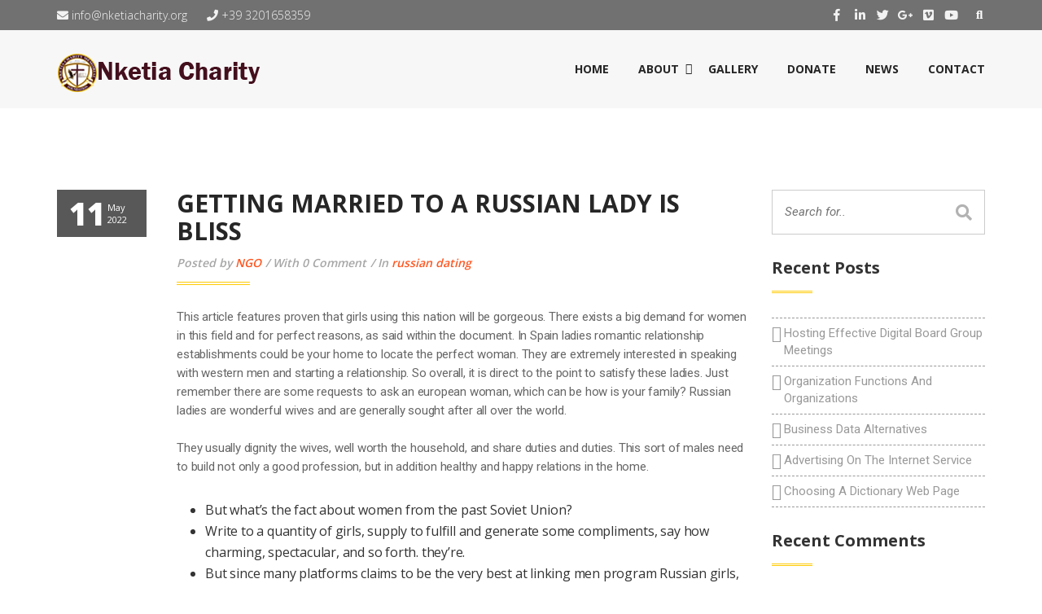

--- FILE ---
content_type: text/html; charset=UTF-8
request_url: https://www.nketiacharity.org/getting-married-to-a-russian-lady-is-bliss/
body_size: 58622
content:
<!DOCTYPE html>
<html lang="en-US">
<head>
<meta charset="UTF-8">
<meta name="viewport" content="width=device-width, initial-scale=1">
<link rel="profile" href="http://gmpg.org/xfn/11">
<link rel="pingback" href="https://www.nketiacharity.org/xmlrpc.php">

<title>Getting married to A Russian Lady Is Bliss &#8211; Nketia Charity Memorial Foundation</title>
<meta name='robots' content='max-image-preview:large' />
<link rel='dns-prefetch' href='//fonts.googleapis.com' />
<link rel='preconnect' href='https://fonts.gstatic.com' crossorigin />
<link rel="alternate" type="application/rss+xml" title="Nketia Charity Memorial Foundation &raquo; Feed" href="https://www.nketiacharity.org/feed/" />
<link rel="alternate" type="application/rss+xml" title="Nketia Charity Memorial Foundation &raquo; Comments Feed" href="https://www.nketiacharity.org/comments/feed/" />
<link rel="alternate" type="application/rss+xml" title="Nketia Charity Memorial Foundation &raquo; Getting married to A Russian Lady Is Bliss Comments Feed" href="https://www.nketiacharity.org/getting-married-to-a-russian-lady-is-bliss/feed/" />
<script type="text/javascript">
/* <![CDATA[ */
window._wpemojiSettings = {"baseUrl":"https:\/\/s.w.org\/images\/core\/emoji\/15.0.3\/72x72\/","ext":".png","svgUrl":"https:\/\/s.w.org\/images\/core\/emoji\/15.0.3\/svg\/","svgExt":".svg","source":{"concatemoji":"https:\/\/www.nketiacharity.org\/wp-includes\/js\/wp-emoji-release.min.js?ver=6.5.7"}};
/*! This file is auto-generated */
!function(i,n){var o,s,e;function c(e){try{var t={supportTests:e,timestamp:(new Date).valueOf()};sessionStorage.setItem(o,JSON.stringify(t))}catch(e){}}function p(e,t,n){e.clearRect(0,0,e.canvas.width,e.canvas.height),e.fillText(t,0,0);var t=new Uint32Array(e.getImageData(0,0,e.canvas.width,e.canvas.height).data),r=(e.clearRect(0,0,e.canvas.width,e.canvas.height),e.fillText(n,0,0),new Uint32Array(e.getImageData(0,0,e.canvas.width,e.canvas.height).data));return t.every(function(e,t){return e===r[t]})}function u(e,t,n){switch(t){case"flag":return n(e,"\ud83c\udff3\ufe0f\u200d\u26a7\ufe0f","\ud83c\udff3\ufe0f\u200b\u26a7\ufe0f")?!1:!n(e,"\ud83c\uddfa\ud83c\uddf3","\ud83c\uddfa\u200b\ud83c\uddf3")&&!n(e,"\ud83c\udff4\udb40\udc67\udb40\udc62\udb40\udc65\udb40\udc6e\udb40\udc67\udb40\udc7f","\ud83c\udff4\u200b\udb40\udc67\u200b\udb40\udc62\u200b\udb40\udc65\u200b\udb40\udc6e\u200b\udb40\udc67\u200b\udb40\udc7f");case"emoji":return!n(e,"\ud83d\udc26\u200d\u2b1b","\ud83d\udc26\u200b\u2b1b")}return!1}function f(e,t,n){var r="undefined"!=typeof WorkerGlobalScope&&self instanceof WorkerGlobalScope?new OffscreenCanvas(300,150):i.createElement("canvas"),a=r.getContext("2d",{willReadFrequently:!0}),o=(a.textBaseline="top",a.font="600 32px Arial",{});return e.forEach(function(e){o[e]=t(a,e,n)}),o}function t(e){var t=i.createElement("script");t.src=e,t.defer=!0,i.head.appendChild(t)}"undefined"!=typeof Promise&&(o="wpEmojiSettingsSupports",s=["flag","emoji"],n.supports={everything:!0,everythingExceptFlag:!0},e=new Promise(function(e){i.addEventListener("DOMContentLoaded",e,{once:!0})}),new Promise(function(t){var n=function(){try{var e=JSON.parse(sessionStorage.getItem(o));if("object"==typeof e&&"number"==typeof e.timestamp&&(new Date).valueOf()<e.timestamp+604800&&"object"==typeof e.supportTests)return e.supportTests}catch(e){}return null}();if(!n){if("undefined"!=typeof Worker&&"undefined"!=typeof OffscreenCanvas&&"undefined"!=typeof URL&&URL.createObjectURL&&"undefined"!=typeof Blob)try{var e="postMessage("+f.toString()+"("+[JSON.stringify(s),u.toString(),p.toString()].join(",")+"));",r=new Blob([e],{type:"text/javascript"}),a=new Worker(URL.createObjectURL(r),{name:"wpTestEmojiSupports"});return void(a.onmessage=function(e){c(n=e.data),a.terminate(),t(n)})}catch(e){}c(n=f(s,u,p))}t(n)}).then(function(e){for(var t in e)n.supports[t]=e[t],n.supports.everything=n.supports.everything&&n.supports[t],"flag"!==t&&(n.supports.everythingExceptFlag=n.supports.everythingExceptFlag&&n.supports[t]);n.supports.everythingExceptFlag=n.supports.everythingExceptFlag&&!n.supports.flag,n.DOMReady=!1,n.readyCallback=function(){n.DOMReady=!0}}).then(function(){return e}).then(function(){var e;n.supports.everything||(n.readyCallback(),(e=n.source||{}).concatemoji?t(e.concatemoji):e.wpemoji&&e.twemoji&&(t(e.twemoji),t(e.wpemoji)))}))}((window,document),window._wpemojiSettings);
/* ]]> */
</script>
<style id='wp-emoji-styles-inline-css' type='text/css'>

	img.wp-smiley, img.emoji {
		display: inline !important;
		border: none !important;
		box-shadow: none !important;
		height: 1em !important;
		width: 1em !important;
		margin: 0 0.07em !important;
		vertical-align: -0.1em !important;
		background: none !important;
		padding: 0 !important;
	}
</style>
<link rel='stylesheet' id='wp-block-library-css' href='https://www.nketiacharity.org/wp-includes/css/dist/block-library/style.min.css?ver=6.5.7' type='text/css' media='all' />
<style id='classic-theme-styles-inline-css' type='text/css'>
/*! This file is auto-generated */
.wp-block-button__link{color:#fff;background-color:#32373c;border-radius:9999px;box-shadow:none;text-decoration:none;padding:calc(.667em + 2px) calc(1.333em + 2px);font-size:1.125em}.wp-block-file__button{background:#32373c;color:#fff;text-decoration:none}
</style>
<style id='global-styles-inline-css' type='text/css'>
body{--wp--preset--color--black: #000000;--wp--preset--color--cyan-bluish-gray: #abb8c3;--wp--preset--color--white: #ffffff;--wp--preset--color--pale-pink: #f78da7;--wp--preset--color--vivid-red: #cf2e2e;--wp--preset--color--luminous-vivid-orange: #ff6900;--wp--preset--color--luminous-vivid-amber: #fcb900;--wp--preset--color--light-green-cyan: #7bdcb5;--wp--preset--color--vivid-green-cyan: #00d084;--wp--preset--color--pale-cyan-blue: #8ed1fc;--wp--preset--color--vivid-cyan-blue: #0693e3;--wp--preset--color--vivid-purple: #9b51e0;--wp--preset--gradient--vivid-cyan-blue-to-vivid-purple: linear-gradient(135deg,rgba(6,147,227,1) 0%,rgb(155,81,224) 100%);--wp--preset--gradient--light-green-cyan-to-vivid-green-cyan: linear-gradient(135deg,rgb(122,220,180) 0%,rgb(0,208,130) 100%);--wp--preset--gradient--luminous-vivid-amber-to-luminous-vivid-orange: linear-gradient(135deg,rgba(252,185,0,1) 0%,rgba(255,105,0,1) 100%);--wp--preset--gradient--luminous-vivid-orange-to-vivid-red: linear-gradient(135deg,rgba(255,105,0,1) 0%,rgb(207,46,46) 100%);--wp--preset--gradient--very-light-gray-to-cyan-bluish-gray: linear-gradient(135deg,rgb(238,238,238) 0%,rgb(169,184,195) 100%);--wp--preset--gradient--cool-to-warm-spectrum: linear-gradient(135deg,rgb(74,234,220) 0%,rgb(151,120,209) 20%,rgb(207,42,186) 40%,rgb(238,44,130) 60%,rgb(251,105,98) 80%,rgb(254,248,76) 100%);--wp--preset--gradient--blush-light-purple: linear-gradient(135deg,rgb(255,206,236) 0%,rgb(152,150,240) 100%);--wp--preset--gradient--blush-bordeaux: linear-gradient(135deg,rgb(254,205,165) 0%,rgb(254,45,45) 50%,rgb(107,0,62) 100%);--wp--preset--gradient--luminous-dusk: linear-gradient(135deg,rgb(255,203,112) 0%,rgb(199,81,192) 50%,rgb(65,88,208) 100%);--wp--preset--gradient--pale-ocean: linear-gradient(135deg,rgb(255,245,203) 0%,rgb(182,227,212) 50%,rgb(51,167,181) 100%);--wp--preset--gradient--electric-grass: linear-gradient(135deg,rgb(202,248,128) 0%,rgb(113,206,126) 100%);--wp--preset--gradient--midnight: linear-gradient(135deg,rgb(2,3,129) 0%,rgb(40,116,252) 100%);--wp--preset--font-size--small: 13px;--wp--preset--font-size--medium: 20px;--wp--preset--font-size--large: 36px;--wp--preset--font-size--x-large: 42px;--wp--preset--spacing--20: 0.44rem;--wp--preset--spacing--30: 0.67rem;--wp--preset--spacing--40: 1rem;--wp--preset--spacing--50: 1.5rem;--wp--preset--spacing--60: 2.25rem;--wp--preset--spacing--70: 3.38rem;--wp--preset--spacing--80: 5.06rem;--wp--preset--shadow--natural: 6px 6px 9px rgba(0, 0, 0, 0.2);--wp--preset--shadow--deep: 12px 12px 50px rgba(0, 0, 0, 0.4);--wp--preset--shadow--sharp: 6px 6px 0px rgba(0, 0, 0, 0.2);--wp--preset--shadow--outlined: 6px 6px 0px -3px rgba(255, 255, 255, 1), 6px 6px rgba(0, 0, 0, 1);--wp--preset--shadow--crisp: 6px 6px 0px rgba(0, 0, 0, 1);}:where(.is-layout-flex){gap: 0.5em;}:where(.is-layout-grid){gap: 0.5em;}body .is-layout-flex{display: flex;}body .is-layout-flex{flex-wrap: wrap;align-items: center;}body .is-layout-flex > *{margin: 0;}body .is-layout-grid{display: grid;}body .is-layout-grid > *{margin: 0;}:where(.wp-block-columns.is-layout-flex){gap: 2em;}:where(.wp-block-columns.is-layout-grid){gap: 2em;}:where(.wp-block-post-template.is-layout-flex){gap: 1.25em;}:where(.wp-block-post-template.is-layout-grid){gap: 1.25em;}.has-black-color{color: var(--wp--preset--color--black) !important;}.has-cyan-bluish-gray-color{color: var(--wp--preset--color--cyan-bluish-gray) !important;}.has-white-color{color: var(--wp--preset--color--white) !important;}.has-pale-pink-color{color: var(--wp--preset--color--pale-pink) !important;}.has-vivid-red-color{color: var(--wp--preset--color--vivid-red) !important;}.has-luminous-vivid-orange-color{color: var(--wp--preset--color--luminous-vivid-orange) !important;}.has-luminous-vivid-amber-color{color: var(--wp--preset--color--luminous-vivid-amber) !important;}.has-light-green-cyan-color{color: var(--wp--preset--color--light-green-cyan) !important;}.has-vivid-green-cyan-color{color: var(--wp--preset--color--vivid-green-cyan) !important;}.has-pale-cyan-blue-color{color: var(--wp--preset--color--pale-cyan-blue) !important;}.has-vivid-cyan-blue-color{color: var(--wp--preset--color--vivid-cyan-blue) !important;}.has-vivid-purple-color{color: var(--wp--preset--color--vivid-purple) !important;}.has-black-background-color{background-color: var(--wp--preset--color--black) !important;}.has-cyan-bluish-gray-background-color{background-color: var(--wp--preset--color--cyan-bluish-gray) !important;}.has-white-background-color{background-color: var(--wp--preset--color--white) !important;}.has-pale-pink-background-color{background-color: var(--wp--preset--color--pale-pink) !important;}.has-vivid-red-background-color{background-color: var(--wp--preset--color--vivid-red) !important;}.has-luminous-vivid-orange-background-color{background-color: var(--wp--preset--color--luminous-vivid-orange) !important;}.has-luminous-vivid-amber-background-color{background-color: var(--wp--preset--color--luminous-vivid-amber) !important;}.has-light-green-cyan-background-color{background-color: var(--wp--preset--color--light-green-cyan) !important;}.has-vivid-green-cyan-background-color{background-color: var(--wp--preset--color--vivid-green-cyan) !important;}.has-pale-cyan-blue-background-color{background-color: var(--wp--preset--color--pale-cyan-blue) !important;}.has-vivid-cyan-blue-background-color{background-color: var(--wp--preset--color--vivid-cyan-blue) !important;}.has-vivid-purple-background-color{background-color: var(--wp--preset--color--vivid-purple) !important;}.has-black-border-color{border-color: var(--wp--preset--color--black) !important;}.has-cyan-bluish-gray-border-color{border-color: var(--wp--preset--color--cyan-bluish-gray) !important;}.has-white-border-color{border-color: var(--wp--preset--color--white) !important;}.has-pale-pink-border-color{border-color: var(--wp--preset--color--pale-pink) !important;}.has-vivid-red-border-color{border-color: var(--wp--preset--color--vivid-red) !important;}.has-luminous-vivid-orange-border-color{border-color: var(--wp--preset--color--luminous-vivid-orange) !important;}.has-luminous-vivid-amber-border-color{border-color: var(--wp--preset--color--luminous-vivid-amber) !important;}.has-light-green-cyan-border-color{border-color: var(--wp--preset--color--light-green-cyan) !important;}.has-vivid-green-cyan-border-color{border-color: var(--wp--preset--color--vivid-green-cyan) !important;}.has-pale-cyan-blue-border-color{border-color: var(--wp--preset--color--pale-cyan-blue) !important;}.has-vivid-cyan-blue-border-color{border-color: var(--wp--preset--color--vivid-cyan-blue) !important;}.has-vivid-purple-border-color{border-color: var(--wp--preset--color--vivid-purple) !important;}.has-vivid-cyan-blue-to-vivid-purple-gradient-background{background: var(--wp--preset--gradient--vivid-cyan-blue-to-vivid-purple) !important;}.has-light-green-cyan-to-vivid-green-cyan-gradient-background{background: var(--wp--preset--gradient--light-green-cyan-to-vivid-green-cyan) !important;}.has-luminous-vivid-amber-to-luminous-vivid-orange-gradient-background{background: var(--wp--preset--gradient--luminous-vivid-amber-to-luminous-vivid-orange) !important;}.has-luminous-vivid-orange-to-vivid-red-gradient-background{background: var(--wp--preset--gradient--luminous-vivid-orange-to-vivid-red) !important;}.has-very-light-gray-to-cyan-bluish-gray-gradient-background{background: var(--wp--preset--gradient--very-light-gray-to-cyan-bluish-gray) !important;}.has-cool-to-warm-spectrum-gradient-background{background: var(--wp--preset--gradient--cool-to-warm-spectrum) !important;}.has-blush-light-purple-gradient-background{background: var(--wp--preset--gradient--blush-light-purple) !important;}.has-blush-bordeaux-gradient-background{background: var(--wp--preset--gradient--blush-bordeaux) !important;}.has-luminous-dusk-gradient-background{background: var(--wp--preset--gradient--luminous-dusk) !important;}.has-pale-ocean-gradient-background{background: var(--wp--preset--gradient--pale-ocean) !important;}.has-electric-grass-gradient-background{background: var(--wp--preset--gradient--electric-grass) !important;}.has-midnight-gradient-background{background: var(--wp--preset--gradient--midnight) !important;}.has-small-font-size{font-size: var(--wp--preset--font-size--small) !important;}.has-medium-font-size{font-size: var(--wp--preset--font-size--medium) !important;}.has-large-font-size{font-size: var(--wp--preset--font-size--large) !important;}.has-x-large-font-size{font-size: var(--wp--preset--font-size--x-large) !important;}
.wp-block-navigation a:where(:not(.wp-element-button)){color: inherit;}
:where(.wp-block-post-template.is-layout-flex){gap: 1.25em;}:where(.wp-block-post-template.is-layout-grid){gap: 1.25em;}
:where(.wp-block-columns.is-layout-flex){gap: 2em;}:where(.wp-block-columns.is-layout-grid){gap: 2em;}
.wp-block-pullquote{font-size: 1.5em;line-height: 1.6;}
</style>
<link rel='stylesheet' id='extendify-sdk-utility-classes-css' href='https://www.nketiacharity.org/wp-content/plugins/redux-framework/redux-core/extendify-sdk/public/build/extendify-utilities.css?ver=11.7' type='text/css' media='all' />
<link rel='stylesheet' id='contact-form-7-css' href='https://www.nketiacharity.org/wp-content/plugins/contact-form-7/includes/css/styles.css?ver=5.5.2' type='text/css' media='all' />
<link rel='stylesheet' id='rs-plugin-settings-css' href='https://www.nketiacharity.org/wp-content/plugins/revslider/public/assets/css/settings.css?ver=5.4.8' type='text/css' media='all' />
<style id='rs-plugin-settings-inline-css' type='text/css'>
#rs-demo-id {}
</style>
<link rel='stylesheet' id='elevation-style-css' href='https://www.nketiacharity.org/wp-content/themes/elevation/style.css?ver=6.5.7' type='text/css' media='all' />
<link rel='stylesheet' id='bootstrap-css' href='https://www.nketiacharity.org/wp-content/themes/elevation/assets/css/bootstrap.min.css?ver=6.5.7' type='text/css' media='all' />
<link rel='stylesheet' id='font-awesome-5-css' href='https://www.nketiacharity.org/wp-content/plugins/bb-plugin/fonts/fontawesome/css/all.min.css?ver=2.2.2.1' type='text/css' media='all' />
<link rel='stylesheet' id='font-awesome-css' href='https://www.nketiacharity.org/wp-content/plugins/bb-plugin/fonts/fontawesome/css/v4-shims.min.css?ver=2.2.2.1' type='text/css' media='all' />
<link rel='stylesheet' id='magnific-popup-css' href='https://www.nketiacharity.org/wp-content/themes/elevation/assets/css/magnific-popup.css?ver=6.5.7' type='text/css' media='all' />
<link rel='stylesheet' id='owl-carousel-css' href='https://www.nketiacharity.org/wp-content/themes/elevation/assets/css/owl.carousel.css?ver=6.5.7' type='text/css' media='all' />
<link rel='stylesheet' id='elevation-theme-css' href='https://www.nketiacharity.org/wp-content/themes/elevation/assets/css/theme.css?ver=6.5.7' type='text/css' media='all' />
<link rel='stylesheet' id='elevation-google-fonts-css' href='//fonts.googleapis.com/css?family=Montserrat%3A400%2C700%2C800%7COpen+Sans%3A400%2C300%2C600%2C700%2C800%7CRoboto%3A300%2C400%2C500%2C700&#038;ver=1.0.0' type='text/css' media='all' />
<link rel='stylesheet' id='elevation-responsive-css' href='https://www.nketiacharity.org/wp-content/themes/elevation/assets/css/responsive.css?ver=6.5.7' type='text/css' media='all' />
<link rel='stylesheet' id='shop-css' href='https://www.nketiacharity.org/wp-content/themes/elevation/assets/css/shop.css?ver=6.5.7' type='text/css' media='all' />
<link rel='stylesheet' id='shop-details-css' href='https://www.nketiacharity.org/wp-content/themes/elevation/assets/css/shop-details.css?ver=6.5.7' type='text/css' media='all' />
<link rel='stylesheet' id='jquery-fancybox-css' href='https://www.nketiacharity.org/wp-content/themes/elevation/plugins/fancybox/jquery.fancybox.css?ver=6.5.7' type='text/css' media='all' />
<link rel="preload" as="style" href="https://fonts.googleapis.com/css?family=Open%20Sans,Roboto,sans-serif%7CRoboto:100,300,400,500,700,900,100italic,300italic,400italic,500italic,700italic,900italic%7COpen%20Sans&#038;display=swap&#038;ver=1612290853" /><link rel="stylesheet" href="https://fonts.googleapis.com/css?family=Open%20Sans,Roboto,sans-serif%7CRoboto:100,300,400,500,700,900,100italic,300italic,400italic,500italic,700italic,900italic%7COpen%20Sans&#038;display=swap&#038;ver=1612290853" media="print" onload="this.media='all'"><noscript><link rel="stylesheet" href="https://fonts.googleapis.com/css?family=Open%20Sans,Roboto,sans-serif%7CRoboto:100,300,400,500,700,900,100italic,300italic,400italic,500italic,700italic,900italic%7COpen%20Sans&#038;display=swap&#038;ver=1612290853" /></noscript><script type="text/javascript" src="https://www.nketiacharity.org/wp-includes/js/jquery/jquery.min.js?ver=3.7.1" id="jquery-core-js"></script>
<script type="text/javascript" src="https://www.nketiacharity.org/wp-includes/js/jquery/jquery-migrate.min.js?ver=3.4.1" id="jquery-migrate-js"></script>
<script type="text/javascript" src="https://www.nketiacharity.org/wp-content/plugins/revslider/public/assets/js/jquery.themepunch.tools.min.js?ver=5.4.8" id="tp-tools-js"></script>
<script type="text/javascript" src="https://www.nketiacharity.org/wp-content/plugins/revslider/public/assets/js/jquery.themepunch.revolution.min.js?ver=5.4.8" id="revmin-js"></script>
<link rel="https://api.w.org/" href="https://www.nketiacharity.org/wp-json/" /><link rel="alternate" type="application/json" href="https://www.nketiacharity.org/wp-json/wp/v2/posts/2595" /><link rel="EditURI" type="application/rsd+xml" title="RSD" href="https://www.nketiacharity.org/xmlrpc.php?rsd" />
<meta name="generator" content="WordPress 6.5.7" />
<link rel="canonical" href="https://www.nketiacharity.org/getting-married-to-a-russian-lady-is-bliss/" />
<link rel='shortlink' href='https://www.nketiacharity.org/?p=2595' />
<link rel="alternate" type="application/json+oembed" href="https://www.nketiacharity.org/wp-json/oembed/1.0/embed?url=https%3A%2F%2Fwww.nketiacharity.org%2Fgetting-married-to-a-russian-lady-is-bliss%2F" />
<link rel="alternate" type="text/xml+oembed" href="https://www.nketiacharity.org/wp-json/oembed/1.0/embed?url=https%3A%2F%2Fwww.nketiacharity.org%2Fgetting-married-to-a-russian-lady-is-bliss%2F&#038;format=xml" />
<meta name="framework" content="Redux 4.3.3" />  <style type="text/css">
                      body {
                 font-family:   Open Sans,Roboto,sans-serif;
                 font-size:     16px;
            }
          
                      #preloader{
                 background: #333 url('https://elevation.jeweltheme.com/wp-content/themes/elevation/images/loading.gif') no-repeat center center !important;
            }
          
                      #page-head {
                  background: url('https://elevation.jeweltheme.com/wp-content/themes/elevation/images/background/8.jpg') no-repeat fixed center top !important;
                  background-size: cover !important;
            }          
          

                      .events-banner{
              background: url('https://elevation.jeweltheme.com/wp-content/themes/elevation/images/event/bg.jpg');
            }
          
                      #error-banner {
                  background: url('https://elevation.jeweltheme.com/wp-content/themes/elevation/images/background/7.jpg') no-repeat fixed center top !important;
                  background-size: cover !important;
            }
          

            
                p{
                     font-family: Roboto;
                     color: #666666;
                     font-size: 15px;
                     font-weight: 400;
                     line-height: 23px;
                }
          

                      h1, h2, h3, h4, h5, h6 {
                 font-family: Open Sans;
            }
          
          /* Navbar Color Presets*/    

          
          
          
          

            

          /*End of Navigation Color*/

          a:hover, .action .btn:hover {
            color: #FFCB05 !important;
          }
          .btn, .causes-slider .progress-bar, .target:before, .target:after, .events .section-sub-title:before, .events .section-sub-title:after, .causes-slider .owl-page.active, .section-border:before, .section-border:after, .section-border span:before, .section-border span:after, .target:before, .target:after, .events .section-sub-title:before, .events .section-sub-title:after, .events-slider .event-title:before, .events-slider .event-title:after, .widget-title:before, .widget-title:after, .post-meta:before, .post-meta:after, .leave-comment #reply-title:before, .post-comment #reply-title:before, .leave-comment #reply-title:after, .post-comment #reply-title:after, .scroll-to-top, .elevation-button, .elevation-amount-button, 
            input[type="button"], 
            input[type="submit"], 
          .elevation-amount-button.active, .elevation-amount-button:hover {
            background-color: #FFCB05 !important;
          }
          .section-border {
            border-left: 1px solid #FFCB05;
            border-right: 1px solid #FFCB05;
          }
          .itemFilter .current {
            border-color: #FFCB05;
          }
          .donate-count .btn:hover,
          .wpcf7-form .submit-btn input {
           background-color: #FFCB05; 
         }
         .border-style {
           border-left: 1px solid #FFCB05;
           border-right: 1px solid #FFCB05;
         }
        .wpcf7-form .wpcf7-form-control:focus,
        .search-form input:focus {
          border-color: #FFCB05;
        }         

                  .navbar-default .navbar-brand>img{
            width: 250px !important;
            height: 60px !important;
          }
        
        /* Custom CSS */
        
  </style>
<style type="text/css">.recentcomments a{display:inline !important;padding:0 !important;margin:0 !important;}</style><meta name="generator" content="Powered by WPBakery Page Builder - drag and drop page builder for WordPress."/>
<meta name="generator" content="Powered by Slider Revolution 5.4.8 - responsive, Mobile-Friendly Slider Plugin for WordPress with comfortable drag and drop interface." />
<link rel="icon" href="https://www.nketiacharity.org/wp-content/uploads/2019/04/cropped-favicon-32x32.png" sizes="32x32" />
<link rel="icon" href="https://www.nketiacharity.org/wp-content/uploads/2019/04/cropped-favicon-192x192.png" sizes="192x192" />
<link rel="apple-touch-icon" href="https://www.nketiacharity.org/wp-content/uploads/2019/04/cropped-favicon-180x180.png" />
<meta name="msapplication-TileImage" content="https://www.nketiacharity.org/wp-content/uploads/2019/04/cropped-favicon-270x270.png" />
<script type="text/javascript">function setREVStartSize(e){									
						try{ e.c=jQuery(e.c);var i=jQuery(window).width(),t=9999,r=0,n=0,l=0,f=0,s=0,h=0;
							if(e.responsiveLevels&&(jQuery.each(e.responsiveLevels,function(e,f){f>i&&(t=r=f,l=e),i>f&&f>r&&(r=f,n=e)}),t>r&&(l=n)),f=e.gridheight[l]||e.gridheight[0]||e.gridheight,s=e.gridwidth[l]||e.gridwidth[0]||e.gridwidth,h=i/s,h=h>1?1:h,f=Math.round(h*f),"fullscreen"==e.sliderLayout){var u=(e.c.width(),jQuery(window).height());if(void 0!=e.fullScreenOffsetContainer){var c=e.fullScreenOffsetContainer.split(",");if (c) jQuery.each(c,function(e,i){u=jQuery(i).length>0?u-jQuery(i).outerHeight(!0):u}),e.fullScreenOffset.split("%").length>1&&void 0!=e.fullScreenOffset&&e.fullScreenOffset.length>0?u-=jQuery(window).height()*parseInt(e.fullScreenOffset,0)/100:void 0!=e.fullScreenOffset&&e.fullScreenOffset.length>0&&(u-=parseInt(e.fullScreenOffset,0))}f=u}else void 0!=e.minHeight&&f<e.minHeight&&(f=e.minHeight);e.c.closest(".rev_slider_wrapper").css({height:f})					
						}catch(d){console.log("Failure at Presize of Slider:"+d)}						
					};</script>
		<style type="text/css" id="wp-custom-css">
			.navbar-brand {
	color: #000000 !important;
	font-family: 'Roboto';
	font-size: 35px;
	font-weight: 700;
	padding-top: 22px;
	text-transform: capitalize;
}
.is-sticky .navbar-brand {
	padding-top: 15px;
}
.footer-top .section-padding {
	padding: 0px 0px;
}		</style>
		<style id="elevation_options-dynamic-css" title="dynamic-css" class="redux-options-output">p{font-family:Roboto;line-height:23px;font-weight:400;font-style:normal;color:#666666;font-size:15px;font-display:swap;}h1, h2, h3, h4, h5, h6{font-family:"Open Sans";font-display:swap;}</style><noscript><style> .wpb_animate_when_almost_visible { opacity: 1; }</style></noscript></head>

<body class="post-template-default single single-post postid-2595 single-format-standard wpb-js-composer js-comp-ver-6.1 vc_responsive">

      
        <!-- Header Section -->        
        <header id="header" class="header navbar-fixed-top">
          <div class="header-top">
            <div class="container">
              <div class="row">

                	<div class="col-sm-6 pull-left">
		<div class="top-left">
			<ul class="contact-list">

									<li>
						<a class="info" href="mailto:info@nketiacharity.org">
							<span class="top-icon"><i class="fa fa-envelope"></i></span>
							info@nketiacharity.org						</a>
					</li>
				
									<li>
						<span class="phone-no">
							<span class="top-icon"><i class="fa fa-phone"></i></span>
							+39 3201658359						</span>
					</li>
				
			</ul><!-- /.contact-list -->
		</div><!-- /.top-left -->
	</div>

                <div class="col-sm-6 text-right">
                  <div class="top-right">

                    <ul class="top-social"><li><a class='social' href='#' target='_blank' ><i class='fa fa-facebook'></i></a></li><li><a class='social' href='#' target='_blank' ><i class='fa fa-linkedin'></i></a></li><li><a class='social' href='#' target='_blank' ><i class='fa fa-twitter'></i></a></li><li><a class='social' href='#' target='_blank' ><i class='fa fa-google-plus'></i></a></li><li><a href='#' target='_blank' ><i class='fa fa-vimeo-square'></i></a></li><li><a class='social' href='#' target='_blank' ><i class='fa fa-youtube'></i></a></li></ul>
                    	<div id="sb-search" class="sb-search">
		<form action="https://www.nketiacharity.org/" method="get" class="sb-search-form" accept-charset="utf-8">
			<input class="sb-search-input" placeholder="Search Here" type="text" value="" name="search" id="search">
			<input class="sb-search-submit" type="submit" value="">
			<i class="fa fa-search search-icon"></i>
		</form>
	</div>

                  </div><!-- /.top-right -->
                </div>
              </div><!-- /.row -->
            </div><!-- /.container -->
          </div><!-- /.header-top -->

          <div class="main-menu-continer">
            <nav id="main-menu" class="navbar navbar-default">
              <div class="container">
              
                
      <div class="navbar-header">
	        <button type="button" class="navbar-toggle collapsed" data-toggle="collapse" data-target="#collapse-menu">
	          <i class="fa fa-bars"></i>
	        </button>

	        <a class="navbar-brand" href="https://www.nketiacharity.org"><img class="logo-image" src="https://www.nketiacharity.org/wp-content/uploads/2019/04/charity.png"></a>	      	<!-- Logo -->
    	</div><!-- End .navbar-header -->

                <div id="collapse-menu" class="collapse navbar-collapse pull-right">
                  <!-- Navigation -->
                  <ul id="navs" class="nav navbar-nav"><li id="menu-item-1983" class="menu-item menu-item-type-post_type menu-item-object-page menu-item-home menu-item-1983"><a title="HOME" href="https://www.nketiacharity.org/">HOME</a></li>
<li id="menu-item-2279" class="menu-item menu-item-type-custom menu-item-object-custom menu-item-has-children menu-item-2279 dropdown"><a title="ABOUT" button="button" href="#" data-toggle="dropdown" class="dropdown-toggle" aria-haspopup="true" aria-expanded="false">ABOUT
<ul class="sub-menu">
	<li id="menu-item-2223" class="menu-item menu-item-type-post_type menu-item-object-page menu-item-2223"><a title="ABOUT CEO" href="https://www.nketiacharity.org/about/">ABOUT CEO</a></li>
	<li id="menu-item-2280" class="menu-item menu-item-type-post_type menu-item-object-page menu-item-2280"><a title="ABOOUT NGO" href="https://www.nketiacharity.org/history/">ABOOUT NGO</a></li>
</ul>
</li>
<li id="menu-item-2265" class="menu-item menu-item-type-post_type menu-item-object-page menu-item-2265"><a title="GALLERY" href="https://www.nketiacharity.org/gallery/">GALLERY</a></li>
<li id="menu-item-2361" class="menu-item menu-item-type-post_type menu-item-object-page menu-item-2361"><a title="Donate" href="https://www.nketiacharity.org/donate/">Donate</a></li>
<li id="menu-item-1995" class="menu-item menu-item-type-custom menu-item-object-custom menu-item-1995"><a title="NEWS" href="#">NEWS</a></li>
<li id="menu-item-2215" class="menu-item menu-item-type-post_type menu-item-object-page menu-item-2215"><a title="CONTACT" href="https://www.nketiacharity.org/contact/">CONTACT</a></li>
</ul>                  <!-- Navigation End -->
                </div><!-- End .collapse -->
              </div><!-- End .container -->
            </nav><!-- End #main-menu -->
          </div><!-- /.main-menu-container -->
        </header><!-- /#header -->
     





    <!-- Main Content -->
    <section id="main-content" class="main-content">
      <div class="container">
        <div class="row">
          <div class="col-md-9">
            <div class="single-post">
            
        				  <article class="media post-2595 post type-post status-publish format-standard hentry category-russian-dating">
    	<div class="post-date media-left">
		<time datetime="12:00 am"><span class="date media-left">11</span> <span class="media-body">May 2022</span></time>
	</div><!-- /.post-date -->

    <div class="post-content media-body">
            
      <h3 class="entry-title">Getting married to A Russian Lady Is Bliss</h3><!-- /.entry-title -->
      
      
	<div class="post-meta">
		<span class="author">Posted by <a class="post-meta-element author vcard url fn n" href="https://www.nketiacharity.org/author/ngo/"> NGO</a></span>
		<span class="comments">With 0 Comment</span>
		<span class="cat-links">In <a href="https://www.nketiacharity.org/category/russian-dating/" rel="category tag">russian dating</a></span>	</div><!-- /.post-meta -->

      <div class="entry-content">
        <p> This article features proven that girls using this nation will be gorgeous. There exists a big demand for women in this field and for perfect reasons, as said within the document. In Spain ladies romantic relationship establishments could be your home to locate the perfect woman. They are extremely interested in speaking    with western men and starting a relationship. So overall, it is direct to the point to satisfy these ladies. Just remember    there are some requests to ask an european woman, which can be how is your family? Russian ladies are wonderful wives and are generally sought after all over the world. </p>
<p> They usually dignity    the wives, well worth the household, and share duties and duties. This sort of    males need to build not only a good profession, but in addition healthy and happy relations in the home. </p>
<ul>
<li> But what&#8217;s the fact about women from the past Soviet Union? </li>
<li> Write to a quantity of girls, supply to fulfill and generate some compliments, say how charming, spectacular, and so forth. they&#8217;re. </li>
<li> But since many platforms claims to be the very best at linking men program Russian girls, it&#8217;s robust to know which usually companies are really worth their salt. </li>
<li> A relationship of spouses after the &#8220;sunset of relationships&#8221; is an integral attribute of pleased household life. </li>
<li> Her favorite written content can let you understand extra regarding her than her bio and sending text messages method mixed. </li>
</ul>
<p> Plenty of Russian young ladies    after companionship and love are available for your search. Thankfully, they&#8217;re open-minded and able to support their males&#8217;s fetishes. Russian brides are a handful of the most desired ladies internet. Because of their great traits and conservative world, they develop up understanding they&#8217;ve an area within the family, and their primary function is always to ensure their home stays undamaged. Beauty, minds, and remarkable character are generally attributes    of Russian brides. These types of ladies have opportunities thus far gents from their country; they surprisingly produce an urge for food intended for international men. </p>
<p> A Foreign Affair International Matchmakers All the tools you should compose, name, satisfy, date, and MARRY the loving international bride. Money is a essential thing, let&#8217;s face this, and if you would like a wedding with great pracht, remember to check with in regards to the loan. For a pricey wedding ceremony, you will be ready to pay off the bill up to $ 25, 500. To meet women Russia you should know who is looking for a critical romance    international, it can be a prolonged or speedy course of. If you may be buying Russianwoman for the steady    relationship, you are in the proper spot to seek out your perfect Russian bride. </p>
<p> This can be a good suggestion to never dash things; she is going to respect you this way. Once you feel snug with one another, you possibly can prepare a face-to-face meeting. We expect one of the best ways to romance Russian single women is to visit relationship websites. Related varieties embody the French Natalie, Costa da prata Natalina, and Russian diminutive    Natasha. Russian labels for ladies certainly are a high-fashion decision right now — literally! There is been a great inflow of top ways from Spain in most up-to-date years, boasting not only splendor but as well beguiling Russian names like Irina, Natalia,  <a href="https://russianwomenblog.com/" rel="nofollow">russian women marriage http://russianwomenblog.com</a>  and Tatiana. They have to ensure that you happen to be the one that can deal with these people. </p>
<h2> Physical Features Of Russian Brides </h2>
<p> They conveniently comply with the truth that, out web-site may assist you find the match    abroad or perhaps domestically. Young ladies value while you take their very own opinion into consideration and while you treat these people equally. At the same time, they want an individual who would not regard themselves as an individual    advanced in the home. </p>
<p> Please, don&#8217;t believe about the order through which we release hyperlinks and knowledge about our web site as a advertising. The womenandtravel. internet internet site doesn&#8217;t and    are not able to provide assessments of all internet dating providers in the commercial. There are    different companies you ought to make use of alongside these kinds of examined simply by our group. </p>
<p> A lot of men talk to us—how a lot is a Russian mail-order new bride? Well, this kind of part can be devoted specifically for answering this question! Find out extra about how a lot will    a mail buy wife cost. A Russian woman just isn&#8217;t the type of girl to kiss a male after the main date or go home with him after the third. Instead, this girl prefers to    make him wait to get close, but the wait is more than price this. </p>
<p> Anyways, it could be    distinct that more and more fortunate you are becoming a member of the world of on-line marriage every day. The web site is certainly aimed at letting you get acquainted with beautiful Russian girls looking for a true love overseas. Females addContent expert    photos, movies and promote data in men they are in search of. </p>
<h3> Where Are Probably One of the most Stunning Girls In The ussr? </h3>
<p> In simple, cases of Russian relationship scams will be uncommon since relationship websites take almost all needed safe practices steps and care for his or her members to essentially    feel protected. Continue to, be a ingenious dater and stick to the data from above to make certain you’re protect. One of the preferred types of Russian lovely lady scam can be begging for cash. When somebody is making an attempt to cry poor oral cavity and state it’s an urgent situation, double-check the details. Russian brides to be rip-off could possibly be simply    avoided in case you take additional time and imagine twice regarding potentially dangerous actions. Russian girls to get marriage help to make great spouses because that they know the way to offer love in many ways. </p>
<p> If this may not enough to suit your needs, loosen up and invite your hands to freely touch the thing of your caresses, which includes their libidinal zones. Whenever they&#8217;ve cash to afford a thing, they may let the whole globe know. The English word “bargain” will not    also stand near what these types of girls can easily. They can scale back the worth by fifty percent or locate higher choice always. That they discover this unreasonable to waste money on one thing you can apply better yourself or    discover less costly. These qualities can save a pair from virtually any quarrels in addition to turn out to be the main reason for these people. </p>
      </div><!-- /.entry-content -->
     
      	<div class="post-bottom">
        <div class="post-tag">
          <span>Tags:</span>
          <ul class="meta-tag">
            <li></li>
          </ul><!-- /.tag-list -->
        </div><!-- /.post-tag -->

        <div class="post-social pull-right">
          <span>Share:</span>
          <ul class="social-share">
            <li><a href="https://www.facebook.com/sharer/sharer.php?u=https://www.nketiacharity.org/getting-married-to-a-russian-lady-is-bliss/" target="_blank"><i class="fa fa-facebook-official"></i></a></li>
            <li><a href="https://twitter.com/home?status=https://www.nketiacharity.org/getting-married-to-a-russian-lady-is-bliss/" target="_blank"><i class="fa fa-twitter-square"></i></a></li>
            <li><a href="https://pinterest.com/pin/create/button/?url=&amp;media=&amp;description=https://www.nketiacharity.org/getting-married-to-a-russian-lady-is-bliss/" target="_blank"><i class="fa fa-pinterest-square"></i></a></li>
            <li><a href="https://plus.google.com/share?url=https://www.nketiacharity.org/getting-married-to-a-russian-lady-is-bliss/" target="_blank"><i class="fa fa-share-alt-square"></i></a></li>
          </ul><!-- /.social-share -->
        </div><!-- /.post-social -->
    </div><!-- /.post-bottom -->

    </div><!-- /.post-content -->
  </article><!-- /.post -->

<div id="leave-comment" class="leave-comment clearfix">

  	<div class="section-details media">
  		  		<div class="media-body">
		


	  </div><!-- /.section-padding -->
  	</div><!-- /.section-padding -->
</div><!-- /#leave-comment -->


<div class="post-comment">
  	<div class="media">
	    <div class="title-icon media-left">
	      <i class="fa fa-pencil-square-o"></i>
	    </div><!-- /.title-icon -->

    	<div class="media-body">
				<div id="respond" class="comment-respond">
		<h3 id="reply-title" class="comment-reply-title">Leave a Comment <small><a rel="nofollow" id="cancel-comment-reply-link" href="/getting-married-to-a-russian-lady-is-bliss/#respond" style="display:none;">Cancel Comment</a></small></h3><form action="https://www.nketiacharity.org/wp-comments-post.php" method="post" id="commentform" class="comment-form" novalidate><div class="form-input"><i class="form-icon fa fa-pencil"></i></i><textarea id="comment" class="form-control" name="comment" placeholder="Message*" cols="40" rows="10" required></textarea></div><div class="form-input"><i class="form-icon fa fa-user"></i><input id="author" class="form-control" name="author" type="text" placeholder="Name*" value="" size="30" aria-required='true'/></div>
<div class="form-input"><i class="form-icon fa fa-envelope"></i><input id="email" class="form-control" name="email" type="email" placeholder="Email Address*" value="" size="30" aria-required='true'/></div>
<div class="form-input"><i class="form-icon fa fa-link"></i><input id="url" class="form-control" name="url" type="url" placeholder="URL" value=""></div>
<p class="comment-form-cookies-consent"><input id="wp-comment-cookies-consent" name="wp-comment-cookies-consent" type="checkbox" value="yes" /> <label for="wp-comment-cookies-consent">Save my name, email, and website in this browser for the next time I comment.</label></p>
<p class="form-submit"><input name="submit" type="submit" id="submit" class="btn btn-sm" value="Submit" /> <input type='hidden' name='comment_post_ID' value='2595' id='comment_post_ID' />
<input type='hidden' name='comment_parent' id='comment_parent' value='0' />
</p></form>	</div><!-- #respond -->
			</div>
	</div>                         
</div><!-- /.post-comment -->	

            </div><!-- /.blog-posts -->
          </div>
          
          
	<div class="col-md-3">
		<div id="search-2" class="widget widget_search"><form action="https://www.nketiacharity.org/" method="get" class="search-form">
		<input type="text" name="s" id="s" class="search" placeholder="Search for.." value="" required>
		<button type="submit" id="search-submit" class="search-submit"><i class="fa fa-search"></i></button>
		</form></div>
		<div id="recent-posts-2" class="widget widget_recent_entries">
		<h4 class="widget-title">Recent Posts</h4>
		<ul>
											<li>
					<a href="https://www.nketiacharity.org/hosting-effective-digital-board-group-meetings/">Hosting Effective Digital Board Group meetings</a>
									</li>
											<li>
					<a href="https://www.nketiacharity.org/organization-functions-and-organizations/">Organization Functions and Organizations</a>
									</li>
											<li>
					<a href="https://www.nketiacharity.org/business-data-alternatives/">Business Data Alternatives</a>
									</li>
											<li>
					<a href="https://www.nketiacharity.org/advertising-on-the-internet-service/">Advertising on the internet Service</a>
									</li>
											<li>
					<a href="https://www.nketiacharity.org/choosing-a-dictionary-web-page/">Choosing a Dictionary Web page</a>
									</li>
					</ul>

		</div><div id="recent-comments-2" class="widget widget_recent_comments"><h4 class="widget-title">Recent Comments</h4><ul id="recentcomments"></ul></div><div id="archives-2" class="widget widget_archive"><h4 class="widget-title">Archives</h4>
			<ul>
					<li><a href='https://www.nketiacharity.org/2022/12/'>December 2022</a></li>
	<li><a href='https://www.nketiacharity.org/2022/11/'>November 2022</a></li>
	<li><a href='https://www.nketiacharity.org/2022/10/'>October 2022</a></li>
	<li><a href='https://www.nketiacharity.org/2022/09/'>September 2022</a></li>
	<li><a href='https://www.nketiacharity.org/2022/08/'>August 2022</a></li>
	<li><a href='https://www.nketiacharity.org/2022/07/'>July 2022</a></li>
	<li><a href='https://www.nketiacharity.org/2022/06/'>June 2022</a></li>
	<li><a href='https://www.nketiacharity.org/2022/05/'>May 2022</a></li>
	<li><a href='https://www.nketiacharity.org/2022/04/'>April 2022</a></li>
	<li><a href='https://www.nketiacharity.org/2022/03/'>March 2022</a></li>
	<li><a href='https://www.nketiacharity.org/2021/12/'>December 2021</a></li>
	<li><a href='https://www.nketiacharity.org/2021/11/'>November 2021</a></li>
			</ul>

			</div><div id="categories-2" class="widget widget_categories"><h4 class="widget-title">Categories</h4>
			<ul>
					<li class="cat-item cat-item-24"><a href="https://www.nketiacharity.org/category/adult-sex-chat/">adult sex chat</a>
</li>
	<li class="cat-item cat-item-37"><a href="https://www.nketiacharity.org/category/adult-sites/">adult sites</a>
</li>
	<li class="cat-item cat-item-56"><a href="https://www.nketiacharity.org/category/adultchatdatingsites-com-adult-chat-dating-sites/">adultchatdatingsites.com adult chat dating sites</a>
</li>
	<li class="cat-item cat-item-20"><a href="https://www.nketiacharity.org/category/android-14/">Android</a>
</li>
	<li class="cat-item cat-item-39"><a href="https://www.nketiacharity.org/category/asian-dating/">asian dating</a>
</li>
	<li class="cat-item cat-item-66"><a href="https://www.nketiacharity.org/category/beautiful-women/">beautiful women</a>
</li>
	<li class="cat-item cat-item-46"><a href="https://www.nketiacharity.org/category/best-dating-sites/">best dating sites</a>
</li>
	<li class="cat-item cat-item-63"><a href="https://www.nketiacharity.org/category/best-foreign-brides/">best foreign brides</a>
</li>
	<li class="cat-item cat-item-35"><a href="https://www.nketiacharity.org/category/best-hookup-dating-sites/">best hookup dating sites</a>
</li>
	<li class="cat-item cat-item-69"><a href="https://www.nketiacharity.org/category/best-mail-order-wives-sites/">best mail order wives sites</a>
</li>
	<li class="cat-item cat-item-51"><a href="https://www.nketiacharity.org/category/best-woman-features/">best woman features</a>
</li>
	<li class="cat-item cat-item-52"><a href="https://www.nketiacharity.org/category/betting/">betting</a>
</li>
	<li class="cat-item cat-item-49"><a href="https://www.nketiacharity.org/category/betting-sites/">betting sites</a>
</li>
	<li class="cat-item cat-item-43"><a href="https://www.nketiacharity.org/category/brides/">brides</a>
</li>
	<li class="cat-item cat-item-48"><a href="https://www.nketiacharity.org/category/china-dating/">china dating</a>
</li>
	<li class="cat-item cat-item-27"><a href="https://www.nketiacharity.org/category/chinese-dating/">chinese dating</a>
</li>
	<li class="cat-item cat-item-65"><a href="https://www.nketiacharity.org/category/chinese-women-dating/">chinese women dating</a>
</li>
	<li class="cat-item cat-item-73"><a href="https://www.nketiacharity.org/category/dating-online/">Dating Online</a>
</li>
	<li class="cat-item cat-item-60"><a href="https://www.nketiacharity.org/category/dating-sites/">dating sites</a>
</li>
	<li class="cat-item cat-item-16"><a href="https://www.nketiacharity.org/category/dating-tips/">Dating Tips</a>
</li>
	<li class="cat-item cat-item-32"><a href="https://www.nketiacharity.org/category/dating-woman-online/">dating woman online</a>
</li>
	<li class="cat-item cat-item-17"><a href="https://www.nketiacharity.org/category/dll-files-tutorial/">Dll Files Tutorial</a>
</li>
	<li class="cat-item cat-item-50"><a href="https://www.nketiacharity.org/category/errors-checking/">Errors Checking</a>
</li>
	<li class="cat-item cat-item-21"><a href="https://www.nketiacharity.org/category/file-di-sistema-di-windows-11/">File di sistema di Windows 11</a>
</li>
	<li class="cat-item cat-item-75"><a href="https://www.nketiacharity.org/category/filipino-brides/">filipino brides</a>
</li>
	<li class="cat-item cat-item-47"><a href="https://www.nketiacharity.org/category/filipino-women/">filipino women</a>
</li>
	<li class="cat-item cat-item-58"><a href="https://www.nketiacharity.org/category/hookup-friend-finder/">hookup friend finder</a>
</li>
	<li class="cat-item cat-item-33"><a href="https://www.nketiacharity.org/category/hookup-online/">hookup online</a>
</li>
	<li class="cat-item cat-item-59"><a href="https://www.nketiacharity.org/category/hookup-sex-sites/">hookup sex sites</a>
</li>
	<li class="cat-item cat-item-26"><a href="https://www.nketiacharity.org/category/hookup-sites-that-work/">hookup sites that work</a>
</li>
	<li class="cat-item cat-item-29"><a href="https://www.nketiacharity.org/category/hookup-websites/">hookup websites</a>
</li>
	<li class="cat-item cat-item-57"><a href="https://www.nketiacharity.org/category/hookupguide-org-hookup-guide/">hookupguide.org Hookup Guide</a>
</li>
	<li class="cat-item cat-item-71"><a href="https://www.nketiacharity.org/category/hot-women/">hot women</a>
</li>
	<li class="cat-item cat-item-61"><a href="https://www.nketiacharity.org/category/interracial/">interracial</a>
</li>
	<li class="cat-item cat-item-76"><a href="https://www.nketiacharity.org/category/japanese-brides/">japanese brides</a>
</li>
	<li class="cat-item cat-item-62"><a href="https://www.nketiacharity.org/category/japanese-women/">japanese women</a>
</li>
	<li class="cat-item cat-item-41"><a href="https://www.nketiacharity.org/category/jetbride-com-review/">jetbride.com review</a>
</li>
	<li class="cat-item cat-item-67"><a href="https://www.nketiacharity.org/category/latin-brides/">latin brides</a>
</li>
	<li class="cat-item cat-item-36"><a href="https://www.nketiacharity.org/category/latin-dating/">latin dating</a>
</li>
	<li class="cat-item cat-item-53"><a href="https://www.nketiacharity.org/category/legalny-bukmacher-w-polsce/">legalny bukmacher w polsce</a>
</li>
	<li class="cat-item cat-item-55"><a href="https://www.nketiacharity.org/category/lista-legalnych-bukmacherow/">lista legalnych bukmacherow</a>
</li>
	<li class="cat-item cat-item-28"><a href="https://www.nketiacharity.org/category/mail-order-bride/">mail order bride</a>
</li>
	<li class="cat-item cat-item-45"><a href="https://www.nketiacharity.org/category/mail-order-brides/">mail order brides</a>
</li>
	<li class="cat-item cat-item-22"><a href="https://www.nketiacharity.org/category/najlepszy-bukmacher-w-polsce-w-2022-roku/">najlepszy bukmacher w Polsce w 2022 roku</a>
</li>
	<li class="cat-item cat-item-74"><a href="https://www.nketiacharity.org/category/news/">news</a>
</li>
	<li class="cat-item cat-item-30"><a href="https://www.nketiacharity.org/category/online-hookup-sites/">online hookup sites</a>
</li>
	<li class="cat-item cat-item-54"><a href="https://www.nketiacharity.org/category/order-bride/">order bride</a>
</li>
	<li class="cat-item cat-item-64"><a href="https://www.nketiacharity.org/category/polish-brides/">polish brides</a>
</li>
	<li class="cat-item cat-item-38"><a href="https://www.nketiacharity.org/category/ranking-bukmacherow/">ranking bukmacherow</a>
</li>
	<li class="cat-item cat-item-31"><a href="https://www.nketiacharity.org/category/real-adult-dating-sites/">real adult dating sites</a>
</li>
	<li class="cat-item cat-item-70"><a href="https://www.nketiacharity.org/category/russian-brides/">russian brides</a>
</li>
	<li class="cat-item cat-item-44"><a href="https://www.nketiacharity.org/category/russian-dating/">russian dating</a>
</li>
	<li class="cat-item cat-item-72"><a href="https://www.nketiacharity.org/category/site/">site</a>
</li>
	<li class="cat-item cat-item-25"><a href="https://www.nketiacharity.org/category/top-adult-websites/">top adult websites</a>
</li>
	<li class="cat-item cat-item-34"><a href="https://www.nketiacharity.org/category/top-latin-women/">top latin women</a>
</li>
	<li class="cat-item cat-item-68"><a href="https://www.nketiacharity.org/category/tophookupdatingsites-org/">TopHookupDatingSites.org</a>
</li>
	<li class="cat-item cat-item-1"><a href="https://www.nketiacharity.org/category/uncategorized/">Uncategorized</a>
</li>
	<li class="cat-item cat-item-18"><a href="https://www.nketiacharity.org/category/windows-10-dll/">Windows 10 Dll</a>
</li>
	<li class="cat-item cat-item-19"><a href="https://www.nketiacharity.org/category/windows-10-laatste-updates/">Windows 10 Laatste Updates</a>
</li>
	<li class="cat-item cat-item-23"><a href="https://www.nketiacharity.org/category/wives/">wives</a>
</li>
	<li class="cat-item cat-item-40"><a href="https://www.nketiacharity.org/category/woman-for-marriage/">woman for marriage</a>
</li>
	<li class="cat-item cat-item-42"><a href="https://www.nketiacharity.org/category/women-dating/">women dating</a>
</li>
			</ul>

			</div><div id="meta-2" class="widget widget_meta"><h4 class="widget-title">Meta</h4>
		<ul>
						<li><a href="https://www.nketiacharity.org/wp-login.php?itsec-hb-token=rita">Log in</a></li>
			<li><a href="https://www.nketiacharity.org/feed/">Entries feed</a></li>
			<li><a href="https://www.nketiacharity.org/comments/feed/">Comments feed</a></li>

			<li><a href="https://wordpress.org/">WordPress.org</a></li>
		</ul>

		</div>
		<div id="recent-posts-3" class="widget widget_recent_entries">
		<h4 class="widget-title">Recent Posts</h4>
		<ul>
											<li>
					<a href="https://www.nketiacharity.org/hosting-effective-digital-board-group-meetings/">Hosting Effective Digital Board Group meetings</a>
									</li>
											<li>
					<a href="https://www.nketiacharity.org/organization-functions-and-organizations/">Organization Functions and Organizations</a>
									</li>
											<li>
					<a href="https://www.nketiacharity.org/business-data-alternatives/">Business Data Alternatives</a>
									</li>
											<li>
					<a href="https://www.nketiacharity.org/advertising-on-the-internet-service/">Advertising on the internet Service</a>
									</li>
											<li>
					<a href="https://www.nketiacharity.org/choosing-a-dictionary-web-page/">Choosing a Dictionary Web page</a>
									</li>
					</ul>

		</div>	</div>


        </div><!-- /.row -->
      </div><!-- /.container -->
    </section><!-- /.main-content -->        




        <!-- Footer Section --> 

        <footer id="colophon" class="footer site-footer">
          <div class="footer-top">
            <div class="section-padding">
              <div class="container">
                <div class="row">
                                  </div><!-- /.row -->
              </div><!-- /.container -->
            </div><!-- /.section-padding -->
          </div><!-- /.footer-top -->



          <div class="footer-bottom">
            <div class="container">
              <div class="copy-right">
                <ul>
                  Copyright © 2019 - All Rights Reserved | Designed & Powered By <a href="https://www.webtrendz.net" target="_blank">WEB TRENDZ LIMITED</a>
                </ul>
              </div><!-- /.copy-right -->

              <div class="footer-social pull-right">
                <ul class="social-list"><li><a href='#' target='_blank' ><i class='fa fa-facebook-square'></i></a></li><li><a href='#' target='_blank' ><i class='fa fa-linkedin-square'></i></a></li><li><a href='#' target='_blank' ><i class='fa fa-twitter-square'></i></a></li><li><a href='#' target='_blank' ><i class='fa fa-google-plus-square'></i></a></li><li><a href='#' target='_blank' ><i class='fa fa-vimeo-square'></i></a></li><li><a href='#' target='_blank' ><i class='fa fa-youtube-square'></i></a></li></ul>              </div><!-- /.footer-social -->
            </div><!-- /.container -->
          </div><!-- /.footer-bottom -->
        </footer><!-- /#colophon -->


        <div id="scroll-to-top" class="scroll-to-top">
          <span>
            <i class="fa fa-chevron-up"></i>    
          </span>
        </div><!-- /#scroll-to-top -->


    <script type="text/javascript" src="https://www.nketiacharity.org/wp-includes/js/dist/vendor/wp-polyfill-inert.min.js?ver=3.1.2" id="wp-polyfill-inert-js"></script>
<script type="text/javascript" src="https://www.nketiacharity.org/wp-includes/js/dist/vendor/regenerator-runtime.min.js?ver=0.14.0" id="regenerator-runtime-js"></script>
<script type="text/javascript" src="https://www.nketiacharity.org/wp-includes/js/dist/vendor/wp-polyfill.min.js?ver=3.15.0" id="wp-polyfill-js"></script>
<script type="text/javascript" id="contact-form-7-js-extra">
/* <![CDATA[ */
var wpcf7 = {"api":{"root":"https:\/\/www.nketiacharity.org\/wp-json\/","namespace":"contact-form-7\/v1"}};
/* ]]> */
</script>
<script type="text/javascript" src="https://www.nketiacharity.org/wp-content/plugins/contact-form-7/includes/js/index.js?ver=5.5.2" id="contact-form-7-js"></script>
<script type="text/javascript" src="https://www.nketiacharity.org/wp-content/themes/elevation/plugins/fancybox/jquery.fancybox.pack.js?ver=6.5.7" id="jquery-fancybox-js"></script>
<script type="text/javascript" src="https://www.nketiacharity.org/wp-content/themes/elevation/plugins/fancybox/helpers/jquery.fancybox-media.js?ver=6.5.7" id="jquery-fancybox-media-js"></script>
<script type="text/javascript" src="https://www.nketiacharity.org/wp-content/themes/elevation/assets/js/plugins.js?ver=6.5.7" id="elevation-plugins-js"></script>
<script type="text/javascript" src="https://www.nketiacharity.org/wp-content/themes/elevation/assets/js/functions.js?ver=6.5.7" id="elevation-functions-js"></script>
<script type="text/javascript" src="https://www.nketiacharity.org/wp-includes/js/comment-reply.min.js?ver=6.5.7" id="comment-reply-js" async="async" data-wp-strategy="async"></script>
  
        <script type="text/javascript">

           var elv = jQuery;
           elv.noConflict();

            elv(document).ready(function($) {
                "use strict";

                elv(window).load(function(){
                 elv('#preloader').fadeOut('slow',function(){elv(this).remove();});
               });


                elv(".video-container").fitVids();

                elv('#main-menu a[href^="#"]').click(function() {
                 elv('html,body').animate({ scrollTop: $(this.hash).offset().top- 100}, 1500);
                 return false;
                 e.preventDefault();
                });





            }); // End of Document 
          </script>

    
</body>
</html>


--- FILE ---
content_type: text/css
request_url: https://www.nketiacharity.org/wp-content/themes/elevation/assets/css/shop-details.css?ver=6.5.7
body_size: 21069
content:


/* -------- Shop Contents -------- */

.product-details {
	position: relative;
}
.horizontal .tab-content {
	background: #f3efef;	
	max-height: 450px;
}
.horizontal .nav-tabs {
	border: none;
	float: left;
	width: 100px;
	padding: 0;
	margin-right: 20px;
}
.horizontal .nav-tabs li {
	background: #f3efef;
	display: block;
	max-width: 123px;
	margin: 0 0 20px;
}
.item-gallery .nav-tabs li:last-child {
	margin-right: 0;
}
.item-gallery .nav-tabs>li>a,
.item-gallery .nav-tabs>li>a:focus, 
.item-gallery .nav-tabs>li>a:hover,
.item-gallery .nav-tabs>li.active>a, 
.item-gallery .nav-tabs>li.active>a:focus, 
.item-gallery .nav-tabs>li.active>a:hover {
	background: #f3efef;
	border: none;
	padding: 0;
}
.item-gallery .nav>li>a {
	margin: 0;
}
.item-gallery .nav>li>a>img {
	max-width: 100%;
	opacity: 0.5;
}
.item-gallery .nav>li.active>a>img {
	opacity: 1;
}
.woocommerce div.product .product_title {
	color: #545454;
	font-family: 'Poppins';
	font-size: 22px;
	font-weight: 600;
	margin-top: -3px;
	margin-bottom: 0;
	padding: 0 100px 12px 0;
	text-transform: uppercase;
}
.about-product .rating, .categories .rating {
	display: inline-block;
}
.top-meta {
	padding-bottom: 32px;
}
.top-meta a {
	color: #a6a6a6;
	font-family: 'Yantramanav';
	font-size: 15px;
	padding-left: 10px;
	position: relative;
	text-transform: capitalize;
}
.top-meta a:first-child {
	padding-left: 0;
}
.top-meta a:before {
	content: '';
	background: #c0c0c0;
	width: 1px;
	height: 62%;
	left: 2px;
	top: 4px;
	position: absolute;
}
.top-meta a:first-child:before {
	content: '';
	display: none;
}
.about-product p {
	margin: 33px 0 37px;
}
.about-product select {
	border: 2px solid #f2f2f2;
	border-radius: 0px;
	color: #8c8c8c;
	display: inline-block;
	font-size: 14px;
	height: 40px;
	margin-right: 4px;
	padding: 5px 15px;
	width: 185px;
	text-transform: capitalize;
} 
.about-product select.size {
	margin-right: 0;
}
.availability {
	display: inline-block;
}
.availability button {
	background: #fff;
	border: 1px solid #e7e7e7;
	color: #b2b2b2;
	font-family: 'Poppins';
	font-size: 13px;
	font-weight: 700;
	text-transform: uppercase;
	padding: 10px 15px;
	width: 150px;
	height: 32px;
	text-align: left;
}
.availability button i {
	color: #81c784;
	float: right;
}
.about-product .item-price {
	display: block;
	margin: 40px 0 20px;
}
.about-product .item-price .currency {
	margin: 0;
}
.about-product .current-price {
	color: #333;
	font-size: 27px;
	font-weight: 700;
}
.about-product .previous-price {
	color: #b2b2b2;
	font-size: 17px;
	font-weight: 700;
}
.about-product .rating, .categories .rating {
	color: #ffc051;
	font-size: 17px;
	margin: 0 2px;
	padding: 9px 0 0 10px;
}
.about-product .rating span.fa, .categories .rating span.fa {
	margin: 0 2px;
}
.about-product .add-cart {
	border-bottom: 2px solid #f2f2f2;
	padding-bottom: 60px;
}
.about-product .btn {
	font-size: 14px;
	padding: 10px 37px;
}
.about-product  select {
	border-color: #e7e7e7;
	box-shadow: none;
	color: #b2b2b2;
	font-family: 'Poppins';
	font-size: 13px;
	font-weight: 600;
	margin: 0 8px;
	padding: 5px 5px 2px 10px;
	position: relative;
	text-transform: uppercase;

	-webkit-appearance: menulist;
	-moz-appearance:    menulist;
	appearance:         menulist;
}
.about-product  select:focus {
	border-color: #e7e7e7;
	box-shadow: none;
	outline: 0;
}
.cart-counter .count {
	padding: 0 15px;
}
.woocommerce button.button.alt{
	background: #fff;
	box-shadow: none;
	border: none;
	border-right: 2px solid #f0f0f0;
	color: #333;
	font-family: 'Poppins';
	font-size: 13px;
	font-weight: 600;
	line-height: 1;
	padding: 15px 0;
	text-transform: uppercase;
	padding: 15px 20px;
	width: initial;
}
.about-product .buttons, .about-product .single_add_to_cart_button, .woocommerce button.button.alt {
	border: 2px solid #f0f0f0;
	display: inline-block;
	padding-bottom: 0;
	width: initial;
}

.about-product .buttons button, .about-product .single_add_to_cart_button {
	background: #fff;
	box-shadow: none;
	border: none;
	border-right: 2px solid #f0f0f0;
	color: #333;
	font-family: 'Poppins';
	font-size: 13px;
	font-weight: 600;
	line-height: 1;
	padding: 15px 0;
	text-transform: uppercase;
	padding: 15px 20px;
	width: initial; 
}
.about-product .buttons button:last-child {
	border-right: 0;
	margin-left: -5px;
}
.about-product button.add-to-cart i {
	padding-left: 10px;
}
.product-meta {
	font-family: 'Yantramanav';
	font-size: 14px;
	font-size: 14px;
	margin-top: 40px;
	text-transform: uppercase;
}
.product-meta .meta-id {
	display: block;
	color: #a6a6a6;
	font-weight: 400;
	padding-bottom: 7px;
} 
.product-meta .meta-about {
	color: #808080;
	font-weight: 500;
	padding-left: 5px;
}
.product-meta a {
	color: #808080;
}
.product-social {
	margin-top: 30px;
}
.product-social a {
	background: #eeedf1;
	color: #333;
	display: inline-block;
	height: 45px;
	width: 45px;
	line-height: 50px;
	margin-right: 5px;
	text-align: center;
}
.product-social a:hover {
	background: #333;
	color: #fff;
}


.product-tabs {
	margin-top: 150px;
}
.product-tabs .nav-tabs {
	border-bottom: none;
}
.product-tabs .nav-tabs>li>a {
	background: #f2f2f2;
	border-top: 4px solid transparent;
	border-left: 2px solid transparent;
	border-right: 2px solid transparent;
	border-bottom: 4px solid transparent;
	border-radius: 0;
	color: #b2b2b2;
	font-family: 'Poppins';
	font-size: 18px;
	font-weight: 600;
	margin-right: 10px;
	max-height: 75px;
	overflow: hidden;
	padding: 23px 30px;
	text-transform: uppercase;
}
.product-tabs .nav-tabs>li.active>a, 
.product-tabs .nav-tabs>li.active>a:focus, 
.product-tabs .nav-tabs>li.active>a:hover {
	background: #fff;
	border-top: 4px solid #e0d2a2;
	border-left: 2px solid #e7e7e7;
	border-right: 2px solid #e7e7e7;
	border-bottom-color: transparent;
	color: #333;
}
.product-tabs .tab-content {
	padding: 45px 0 15px;
}
.product-tabs .tab-pane ul,
.product-tabs .tab-pane ol {
	display: inline-block;
	padding: 15px 20px 20px 20px;
}
.product-tabs .tab-pane li {
	color: #808080;
	display: block;
	font-family: "Yantramanav";
	font-size: 16px;
	font-weight: 500;
	line-height: 35px;
	padding-left: 30px;
	position: relative;
}
.product-tabs .tab-pane li:before {
	content: "\e64c";
	font-family: 'themify';
	position: absolute;
	top: 0;
	left: 0;
	font-size: 17px;
	color: #333;
}
.tab-pane .author-avatar {
	float: left;
	max-width: 60px;
	margin-right: 20px;
	padding: 0;
}
.tab-pane .author-name {
	color: #545454;
	font-family: 'Poppins';
	font-size: 16px;
	font-weight: 600;
	text-transform: uppercase;
}
.tab-pane .author-name a {
	color: #545454;
}
.tab-pane .meta-info {
	padding: 6px 0;
}
.tab-pane .meta-info span {
	padding-left: 10px;
}
.tab-pane .meta-info span:first-child {
	padding-left: 0;
}
.tab-pane .meta-info span:before {
	content: '';
	background: #c4c4c4;
	height: 60%;
	width: 2px;
	top: 4px;
	right: -2px;
	position: absolute;
}
.tab-pane .meta-info span:last-child:before {
	content: '';
	display: none;
}
.tab-pane .rating .fa {
	color: #ffc051;
	font-size: 17px;
}
.review p {
	border-bottom: 2px solid #e7e7e7;
	clear: both;
	display: inline-block;
	margin-bottom: 15px;
	padding: 25px 0 23px;
}
.shop_attributes {
	margin-top: 15px;
}
.shop_attributes tr {
	color: #808080;
	display: inline-block;
	font-family: 'Poppins';
	line-height: 23px;
	padding: 3px 0;
	width: 100%;
}
.shop_attributes th {
	font-weight: 600;
	float: left;
	width: 50%;
}
.shop_attributes td {
	font-weight: 400;
	float: right;
	width: 50%;
}
.tab-pane .review.children {
	padding-left: 60px;
}
.product-details .yith-wcwl-add-to-wishlist {
	height: 45px;
	width: 40px;
}
.single-product .yith-wcwl-add-button.hide .add_to_wishlist:before {
	margin-left: 10px;
}
.product-tabs #tabdescription p,
.product-tabs #tabdescription .description {
	padding-top: 15px;
}

/* ------- Related Products -------- */

.related-products .shop-products {
	margin: 0;
}
.related-products .section-padding {
	padding-bottom: 0;
}
.related-slider .item {
	overflow: hidden;
	margin-bottom: 0;
	padding: 0 15px;
}
.related-slider .item-thumbnail {
	border: none;
	overflow: hidden;
	position: relative;
	text-align: right;
	z-index: 0;
}
.related-slider .item-thumbnail:before {
	content: '';
	background: #f3efef;
	height: 82%;
	width: 84%;
	bottom: 0;
	left: 0;
	position: absolute;
	z-index: -1;
}
.related-slider .ribbon {
	left: 0;
	right: inherit;
}
.related-slider .item:hover .item-inner {
	left: 15px;
}
.related-slider .item-title {
	font-size: 15px;
	font-weight: 600;
	margin-top: 0;
}
.related-slider .item-details {
	padding-top: 30px;
	text-align: center;
}
.related-slider .item-price {
	display: block;
	font-size: 18px;
}
.related-slider .currency {
	margin-right: -5px;
}
.related-slider .description {
	padding: 5px 0 18px;
}
.related-slider .btn {
	display: block;
	margin: 17px auto 0;
}
.related-slider .slick-arrow {
	background: #fff !important;
	border: 1px solid #e9e9e9;
	font-size: 0 !important;
	width: 50px;
	height: 50px;
	line-height: 1;
	color: #333;
	position: absolute !important;
	text-align: center;
	z-index: 1;
	top: 50%;
	margin-top: -50px;
	padding: 0;
}
.related-slider .slick-prev {
	left: -110px;
}
.related-slider .slick-next {
	right: -110px;
}
.related-slider a.add-to-cart {
	background: #e0d2a2;
	color: #333;
	display: inline-block;
	font-family: 'Poppins';
	font-size: 13px;
	font-weight: 700;
	letter-spacing: 0.5px;
	line-height: 53px;
	margin-top: 20px;
	max-height: 50px;
	width: 165px;
	text-transform: uppercase;
}
.related-slider a.add-to-cart:hover {
	background: #333;
	color: #e0d2a2;
}
.related-slider del .price {
	color: #e7e7e7;
}
.related-slider ins .price {
	text-decoration: none;
}


/* ------- Shop Details 02 ------- */

/* --------- Vertical --------- */

.vertical .tab-content {
	border: 2px solid #f0f0f0;
	border-radius: 0;
}
.vertical .nav-tabs {
	border: none;
	margin-top: 20px;
}
.vertical .nav-tabs li {
	background: #fff;
	border: 2px solid #f0f0f0;
	border-radius: 0;
	margin: 0 20px 0 0;
	max-width: 123px;
}
.vertical .nav-tabs li:last-child {
	margin: 0;
}
.vertical .nav-tabs a {
	border: none;
	border-radius: 0;
}
.vertical .nav-tabs>li>a,
.vertical .nav-tabs>li>a:focus, 
.vertical .nav-tabs>li>a:hover,
.vertical .nav-tabs>li.active>a, 
.vertical .nav-tabs>li.active>a:focus, 
.vertical .nav-tabs>li.active>a:hover {
	background: #fff;
}


/* ------- Add Review ------- */

.add-review {
	padding-top: 115px;
}
.add-review .title {
	color: #545454;
	padding-bottom: 35px;
}
.add-review .title:before,
.add-review .title:after {
	content: '';
	display: none;
}
.review-form p {
	margin-top: 25px;
}
.woocommerce .review-input-fields p {
	display: inline-block;
	width: 33%;
}
.review-form label {
	color: #808080;
	display: inline-block;
	font-family: 'Poppins';
	font-size: 13px;
	font-weight: 600;
	text-transform: uppercase;
}
.review-form .wpcf7-form-control {
	background: #f2f2f2;
	border-radius: 0;
	border: none;
	margin-top: 6px;
	padding: 18px 15px;
	width: 100%;
}
.review-form .rating {
	float: right;
}
.review-form .rating .fa {
	color: #ffc051;
}
.review-form textarea {
	height: 240px;
}
.review-form .wpcf7-submit {
	background: #e0d2a2;
	color: #333;
	font-family: 'Poppins';
	font-size: 13px;
	font-weight: 600;
	max-width: 170px;
	height: 52px;
	line-height: 56px;
	padding: 0;
	text-transform: uppercase;
}
.review-form .wpcf7-submit:hover {
	background: #333;
	color: #e0d2a2;
}
.comment-form .wpcf7-submit {
	background: #e0d2a2 !important;
	border-radius: 0 !important;
	color: #333 !important;
	font-family: 'Poppins';
	font-size: 13px;
	font-weight: 600;
	max-width: 170px;
	height: 52px;
	line-height: 56px;
	padding: 0;
	text-transform: uppercase;
}
.comment-form .wpcf7-submit:hover {
	background: #333 !important;
	color: #e0d2a2 !important;
}

.woocommerce div.product .woocommerce-product-rating {
	margin-bottom: 0;
}

.woocommerce div.product p.price ins, 
.woocommerce div.product span.price ins {
	float: left;
	padding-right: 10px;
	color: #333;
	font-family: 'Poppins';
	font-size: 27px;
	font-weight: 700;
	text-decoration: none;
}
.woocommerce div.product p.price del, 
.woocommerce div.product span.price del {
	color: #b2b2b2;
	display: inline-block;
	font-family: 'Poppins';
	font-size: 17px;
	font-weight: 700;
	text-decoration: line-through;
	padding-left: 5px;
	opacity: 1;
}


/* ---------- Responsive Styles ----------- */

@media screen and (max-width: 1368px) {
	.related-slider .slick-next {
		right: -70px;
	}
	.related-slider .slick-prev {
		left: -70px;
	}
}

@media screen and (max-width: 1280px) {
	.related-slider .slick-arrow {
		height: 40px;
		width: 40px;
		line-height: 40px;
	}
	.related-slider .slick-next {
		right: -40px;
	}
	.related-slider .slick-prev {
		left: -40px;
	}
}

@media screen and (max-width: 1200px) {
	.about-product  select {
		max-width: 120px;
	}
}

@media screen and (max-width: 1100px) {
	.product-tabs .nav-tabs>li>a {
		font-size: 16px;
		padding: 10px 15px;
	}
	.related-slider .slick-next {
		right: -30px;
	}
	.related-slider .slick-prev {
		left: -30px;
	}
}

@media screen and (max-width: 1024px) {
	.related-slider {
		padding-top: 60px;
	}
	.related-slider .slick-arrow {
		top: 30px !important;
	}
	.related-slider .slick-next {
		right: 15px;
	}
	.related-slider .slick-prev {
		left: initial;
		right: 70px;
	}
}

@media screen and (max-width: 992px) {
	.shop-no-sidebar select {
		margin: 5px 0;
	}
	.post-navigation {
		top: -70px;
	}
	.about-product {
		padding-top: 40px;
	}
	.product-tabs {
		margin-top: 100px;
	}
	.woocommerce div.product .product_title {
		padding-right: 0;
	}
}

@media screen and (max-width: 840px) {
	.review-input-fields {
		margin: 0;
	}
	.review-input-fields p {
		padding: 0;
		width: 100%;
	}
	.review-form textarea {
		height: 200px !important;
	}
}

@media screen and (max-width: 767px) {
	.comment-reply-title {
		padding-left: 0 !important; 
	}
	.review-form textarea {
		height: 150px !important;
	}
}

@media screen and (max-width: 568px) {
	.product-tabs .nav-tabs>li>a {
		font-size: 12px;
		margin-right: 2px;
		padding: 8px 10px;
	}
	.tab-pane .review.children {
		padding-left: 0;
	}
	.review-form textarea {
		height: 150px;
	}
}

@media screen and (max-width: 480px) {
	.horizontal .nav-tabs {
		margin-right: 15px;
		width: 65px;
	}
	.vertical .nav-tabs li {
		margin: 0 5px 0 0;
		max-width: 68px;
	}
	.logged-in .comment-form p:nth-child(1) {
		left: 0;
		top: 40px !important;
	}
	.logged-in .comment-form #comment {
		margin-top: 25px;
	}
}

@media screen and (max-width: 420px) {
	.about-product .drop-select {
		margin: 10px 0;
		max-width: initial;
		width: 100%;
	}
}

.cart-counter {
	border: 2px solid #e7e7e7;
	border-radius: 0;
	color: #b2b2b2;
	font-family: 'Poppins';
	font-weight: 600;
	margin-right: 7px;
	margin-bottom: 25px;
	padding: 7px 5px 6px 10px;
}
.woocommerce div.product form.variations_form.cart .cart-counter {
	border-width: 2px;
	position: absolute;
	margin-top: -60px;
	margin-bottom: 0;
	max-width: 65px;
}
.cart-counter button {
	background: transparent;
	border: none;
	font-size: 12px;
}
.product-summary-bottom form.cart .cart-counter {
	border-width: 2px;
	margin: 0 0 20px;
	max-width: 70px;
}
.woocommerce div.product form.cart .variations {
	margin-bottom: 1em;
	border: 0;
	width: 100%;
	display: inline-block;
	padding-left: 75px;
}
.woocommerce-variation.single_variation {
	margin-top: -10px;``
	position: absolute;
}
.woocommerce-variation-add-to-cart.variations_button.woocommerce-variation-add-to-cart-enabled {
	padding-top: 30px;
}
.woocommerce-variation-add-to-cart.variations_button.woocommerce-variation-add-to-cart-enabled .cart-counter {
	margin-top: -90px !important;
}
.woocommerce div.product form.cart .button {
	background: #fff;
	box-shadow: none;
	border: 2px solid #e7e7e7;
	color: #333;
	font-family: 'Poppins';
	font-size: 13px;
	font-weight: 600;
	height: auto;
	line-height: 1;
	opacity: 1;
	padding: 10px 25px 10px;
	text-transform: uppercase;
}
.woocommerce div.product form.cart .button:hover {
	background-color: #fff;
	color: #e0d2a2;
}
.product-summary-bottom .yith-wcwl-add-to-wishlist {
	background: #fff;
	box-shadow: none;
	border: 2px solid #e7e7e7;
	color: #333;
	display: inline-block;
	position: absolute;
	margin-top: -45px;
	float: none;
	left: 196px;
}
.product-summary-bottom .yith-wcwl-add-button.show a {
	display: inline-block;
	padding: 13px 30px 28px 13px
}
.product-summary-bottom .yith-wcwl-add-to-wishlist .ajax-loading {
	display: none !important;
}
.woocommerce .products .star-rating {
	margin: 0 auto;
}

.product-tabs .tab-pane h2,
.product-tabs .tab-pane h3,
.product-tabs .tab-pane h4,
.product-tabs .tab-pane h5,
.product-tabs .tab-pane h6 {
	color: #808080;
	font-family: 'Poppins';
	margin: 0;
	text-transform: uppercase;
}
.woocommerce-Reviews time {
	background: none;
	color: #808080;
	height: initial;
	width: initial;
	padding: 0;
}
.comment_container {
	border-bottom: 2px solid #e7e7e7;
}
.product-tabs .tab-pane .woocommerce-Reviews li {
	line-height: 1;
	padding-left: 0;
	padding-bottom: 30px;
}
.product-tabs .tab-pane .woocommerce-Reviews li:before {
	content: '';
	display: none;
}
.woocommerce #reviews #comments ol.commentlist li img.avatar {
	border: none;
	float: left;
	padding: 0;
	width: 60px;
	max-width: 60px;
}
.woocommerce #reviews #comments ol.commentlist li .comment-text {
	border: none;
	margin: 0;
	padding: 0 0 0 75px; 
}
.comment_container .star-rating {
	position: absolute;
	top: 30px;
}
.comment_container .description {
	padding: 15px 0;
}
.comment-text .meta strong {
	font-size: 16px;
	text-transform: uppercase;
}
.woocommerce #reviews #comments ol.commentlist {
	padding: 15px 0;
}
.comment-reply-title {
	padding-left: 15px;
}
.review-form.wpcf7-form {
	margin-top: 25px;
	padding-bottom: 0;
}
.comment-form {
	position: relative;
}
p.comment-notes,
p.form-submit {
	width: 100%;
}
.comment-form p:nth-child(1) {
	margin-top: 10px;
}
.comment-form p:nth-child(2),
.logged-in .comment-form p:nth-child(1) {
	position: absolute;
	right: 0;
	float: right;
	width: inherit;
	top: 35px;
}
.logged-in .comment-form p:nth-child(1) {
	top: 15px;
}
.comment-form p:nth-child(2) p.stars {
	float: none;
	position: static;
	margin: 0;
}
.logged-in .comment-form p:nth-child(1) label {
	padding-right: 120px;
}
.logged-in .comment-form p:nth-child(1) p.stars {
	float: none;
	position: absolute;
	margin: 0;
	top: 0;
	width: 120px;
}
.comment-form p:nth-child(2) p.stars a,
.logged-in .comment-form p:nth-child(1) p.stars a {
	color: #e0d2a2;
}
.comment-form p:nth-child(3) {
	width: 100%;
}
.woocommerce #reviews #comment {
	height: 200px;
}
.logged-in .comment-form p:nth-child(2) {
	position: static;
	width: 100%;
}


/* ---------- Quick View ---------- */

.quickview-container .horizontal .nav-tabs {
	width: 85px;
	margin-right: 17px;
}
.quickview-container .horizontal .nav-tabs li {
	max-width: 80px;
}
.quickview-container .top-meta {
	padding-bottom: 15px;
}
.quickview-container .price {
	font-size: 23px !important;
	padding: 8px 0;
}
.quickview-container .variations {
	padding-left: 0 !important;
}
.quickview-container .product-summary.col-lg-6 {
	padding-right: 0;
}
.quickview-container .product-summary-bottom {
	padding-top: 15px;
}
.quickview-container .cart-counter {
	display: inline-block;
	margin: 0 !important;
	padding: 9px 5px 9px 10px;
	position: initial !important;
}
.quickview-container .cart-counter input {
	background: transparent;
}
.quickview-container .variations select {
	background: #e7e7e7;
	border: 2px solid #e7e7e7;
	border-radius: 0;
	color: #333;
	cursor: pointer;
	font-family: 'Poppins';
	font-size: 13px;
	max-width: 140px;
	margin-right: 10px;
	padding: 9px 10px 7px 10px;
}
.quickview-container .variations select:focus {
	border-color: #e7e7e7;
	outline: 0;
}
.quickview-container .single_add_to_cart_button.button.alt:hover {
	background: #333 !important;
	border-color: #333;
}
.quickview-container .product-meta {
	margin-top: 25px;
}
.quickview-container .reset_variations {
	color: red;
}

--- FILE ---
content_type: text/javascript
request_url: https://www.nketiacharity.org/wp-content/themes/elevation/assets/js/functions.js?ver=6.5.7
body_size: 11035
content:
(function($){
  "use strict";

  jQuery(window).on('scroll', function () {
    "use strict";

    if (jQuery(this).scrollTop() > 100) {
      jQuery('#scroll-to-top').fadeIn('slow');
    } else {
      jQuery('#scroll-to-top').fadeOut('slow');
    }

    if (jQuery(window).scrollTop() > 150) {
      jQuery('header').addClass('is-sticky');
    }
    else {
     jQuery('header').removeClass('is-sticky');
   }


 });


  jQuery("body.logged-in.admin-bar").find("#header").css( "top", "32px" );

    //Scroll to Top
    jQuery('#scroll-to-top').on("click", function(){
      "use strict";

      jQuery("html,body").animate({ scrollTop: 0 }, 1500);
      return false;
    });



    $.fn.elevation_fancybox = function(){
      if(typeof($.fn.fancybox) == 'function'){
        var fancybox_attr = {
          nextMethod : 'resizeIn',
          nextSpeed : 250,
          prevMethod : false,
          prevSpeed : 250,  
          helpers : { media : {} }
        };

        if( typeof($.fancybox.helpers.thumbs) == 'object' ){
          fancybox_attr.helpers.thumbs = { width: 50, height: 50 };
        }

        $(this).fancybox(fancybox_attr);
      } 
    }


    jQuery(window).load(function($) {
      "use strict";
      
      /*---------- Gallery -----------*/
      var $galleryItems = jQuery('#gallery-items'),
      colWidth = function () {
        var w = $galleryItems.width(), 
        columnNum = 1,
        columnWidth = 0;
        if (w > 960) {
          columnNum  = 4;
        } 
        else if (w > 640) {
          columnNum  = 2;
        } 
        else if (w > 480) {
          columnNum  = 2;
        }  
        else if (w > 360) {
          columnNum  = 1;
        } 
        columnWidth = Math.floor(w/columnNum);
        $galleryItems.find('.item').each(function() {
          var $item = jQuery(this),
          multiplier_w = $item.attr('class').match(/item-w(\d)/),
          multiplier_h = $item.attr('class').match(/item-h(\d)/),
          width = multiplier_w ? columnWidth*multiplier_w[1] : columnWidth,
          height = multiplier_h ? columnWidth*multiplier_h[1]*.7-10 : columnWidth*.77-10;
          $item.css({
            width: width,
            height: height
          });
        });
        return columnWidth;
      },
      isotope = function () {
        $galleryItems.isotope({
          resizable: true,
          itemSelector: '.item',
          masonry: {
            columnWidth: colWidth(),
            gutterWidth: 10
          }
        });
      };
      isotope();
      jQuery(window).smartresize(isotope);

      jQuery('.itemFilter a').on("click", function(){
        jQuery('.itemFilter .current').removeClass('current');
        jQuery(this).addClass('current');

        var selector = jQuery(this).attr('data-filter');
        $galleryItems.isotope({
          filter: selector,
          animationOptions: {
            duration: 750,
            easing: 'linear',
            queue: false
          }
        });
        return false;

      }); 



    });


    jQuery(document).ready(function($) {
     "use strict";

     var contentPlacement = $('#header').position().top + $('#header').height();
     $('.main-content').css('margin-top',contentPlacement);

     var contentPlacement = $('#header').position().top - $('#header').height();
     $('.rev_slider').css('margin-top',contentPlacement);


     $('.blog-post article .col-md-6, #volunteers-grid .grid-gap').matchHeight({ 
      property: 'min-height' 
    });


        // Avoid `console` errors in browsers that lack a console.
        var method;
        var noop = function () {};
        var methods = [
        'assert', 'clear', 'count', 'debug', 'dir', 'dirxml', 'error',
        'exception', 'group', 'groupCollapsed', 'groupEnd', 'info', 'log',
        'markTimeline', 'profile', 'profileEnd', 'table', 'time', 'timeEnd',
        'timeline', 'timelineEnd', 'timeStamp', 'trace', 'warn'
        ];
        var length = methods.length;
        var console = (window.console = window.console || {});

        while (length--) {
          method = methods[length];

        // Only stub undefined methods.
        if (!console[method]) {
          console[method] = noop;
        }
      }

      //Dropdown Menu
      if ($(window).width() < 768) {
        $('ul.sub-menu').addClass('dropdown-menu');
      }
      else {
        $('ul.sub-menu').removeClass('dropdown-menu');
      }

      new UISearch( document.getElementById( 'sb-search' ) );

      // Header Banner Dynamic Height

      //$('#el-slider').css({height: $(window).height(top:-100)});

      $('#el-slider').css("margin-top", Math.max(0, $(window).height()-1805)+"px");

      // $("#el-slider").css("margin-top",function () {
      //     if ($(window).height() < 805) {
      //         return "0px";  
      //     } else {
      //         return ($(window).height() + 805)+"px";
      //     }
      // });


      //Stellar Parallax

      $(window).stellar({
        responsive: true,
        horizontalScrolling: false,
        hideDistantElements: false,
        verticalOffset: 0,
        horizontalOffset: 0,
      });


      /*------------ Volunteers Slider ------------*/
      var volunteerSlider = $("#volunteers-slider");

      volunteerSlider.owlCarousel({
      	autoPlay : 3000,
      	stopOnHover : true,
      	navigation:true,
      	paginationNumbers: false,
      	navigationText: [
      	"<i class='fa fa-angle-left post-prev'></i>",
      	"<i class='fa fa-angle-right post-next'></i>"
      	],

      	itemsCustom : [
      	[0, 1],
      	[450, 2],
      	[600, 2],
      	[700, 2],
      	[800, 3],
      	[1000, 4],
      	[1200, 4]
      	],
    // Responsive 
    responsive: true,
    responsiveRefreshRate : 200,
    responsiveBaseWidth: window
  });

      var similarSlider = $("#volunteers-slider-2, #works-slider");

      similarSlider.owlCarousel({
        autoPlay : 3000,
        stopOnHover : true,
        navigation:true,
        paginationNumbers: false,
        navigationText: [
        "<i class='fa fa-angle-left post-prev'></i>",
        "<i class='fa fa-angle-right post-next'></i>"
        ],

        itemsCustom : [
        [0, 1],
        [450, 2],
        [600, 2],
        [700, 2],
        [800, 3],
        [1000, 3],
        [1200, 3]
        ],
    // Responsive 
    responsive: true,
    responsiveRefreshRate : 200,
    responsiveBaseWidth: window
  });


      /*------------ Causes Slider ------------*/
      var causesSlider = $("#causes-slider");

      causesSlider.owlCarousel({
      	// autoPlay : 3000,
      	stopOnHover : true,
      	pagination : true,
      	paginationNumbers: false,

        itemsCustom : [
        [0, 1],
        [450, 1],
        [600, 2],
        [700, 2],
        [800, 2],
        [1000, 2],
        [1200, 3]
        ],
    // Responsive 
    responsive: true,
    responsiveRefreshRate : 200,
    responsiveBaseWidth: window
  });


      /*------------ Causes Slider ------------*/
      var logoList = $("#logo-list");

      logoList.owlCarousel({
      	autoPlay : 3000,
      	stopOnHover : true,
      	pagination : true,
      	paginationNumbers: false,

        itemsCustom : [
        [0, 1],
        [450, 1],
        [600, 2],
        [700, 3],
        [800, 4],
        [1000, 5],
        [1200, 5]
        ],
    // Responsive 
    responsive: true,
    responsiveRefreshRate : 200,
    responsiveBaseWidth: window
  });







    // donate form
    $('.elevation-paypal-form').each(function(){
      $(this).find('.elevation-amount-button').on("click", function(){
        var amount = $(this).attr('data-val');
        $(this).addClass('active').siblings().removeClass('active');
        $(this).parent('.elevation-paypal-amount-wrapper').siblings('[name="a3"]').val(amount);
        $(this).parent('.elevation-paypal-amount-wrapper').siblings('[name="amount"]').val(amount);
      });
      
      $(this).find('.custom-amount').change(function(){
        var amount = parseInt($(this).val());
        $(this).siblings().removeClass('active');
        $(this).parent('.elevation-paypal-amount-wrapper').siblings('[name="a3"]').val(amount);
        $(this).parent('.elevation-paypal-amount-wrapper').siblings('[name="amount"]').val(amount);
      });
      
      $(this).submit(function(e){
        var valid = true; 
        var gdlr_form = $(this);
        
        // check require fields
        $(this).find('.elevation-require').each(function(){
          if( valid && $(this).val() == '' ){
            gdlr_form.children('.elevation-notice.require-field').slideDown(200)
            .siblings('.elevation-notice').slideUp(200);
            valid = false;
          }
        });
        
        // check email
        $(this).find('.elevation-email').each(function(){
          var re = /\S+@\S+/;
          if( valid && !re.test($(this).val()) ){
            gdlr_form.children('.elevation-notice.email-invalid').slideDown(200)
            .siblings('.elevation-notice').slideUp(200);
            valid = false;
          }
        }); 

        if( valid ){
          gdlr_form.children('.elevation-notice').slideUp(200);
          gdlr_form.children('.elevation-paypal-loader').slideDown(200);
          
          var ajax_url = gdlr_form.attr('data-ajax');
          $.ajax({
            type: 'POST',
            url: ajax_url,
            data: jQuery(this).serialize(),
            dataType: 'json',
            error: function(a, b, c){
              console.log(a, b, c);
            },
            success: function(data){
              gdlr_form.children('.elevation-notice.alert-message')
              .html(data.message).slideDown(200).addClass('elevation-' + data.status);
              gdlr_form.children('.elevation-paypal-loader').slideUp(200);
              
              if( data.status == 'success' ){
                gdlr_form.children('[name="item_number"]').val(data.item_number);
                gdlr_form[0].submit();
              }
            }
          });         
        }

        e.preventDefault();
        e.returnValue = false;
      });
    });




    /*----- Mobile Decices Detect -------*/

    var isMobile = {
     Android: function() {
      return navigator.userAgent.match(/Android/i);
    },
    BlackBerry: function() {
      return navigator.userAgent.match(/BlackBerry/i);
    },
    iOS: function() {
      return navigator.userAgent.match(/iPhone|iPad|iPod/i);
    },
    Opera: function() {
      return navigator.userAgent.match(/Opera Mini/i);
    },
    Windows: function() {
      return navigator.userAgent.match(/IEMobile/i);
    },
    any: function() {
      return (isMobile.Android() || isMobile.BlackBerry() || isMobile.iOS() || isMobile.Opera() || isMobile.Windows());
    }
  };



    // fancybox
    $('a[href$=".jpg"], a[href$=".png"], a[href$=".gif"]').not('[data-rel="fancybox"]').attr('data-rel', 'fancybox');
    $('[data-rel="fancybox"]').elevation_fancybox();


    }); //End of Document Ready


})(jQuery);